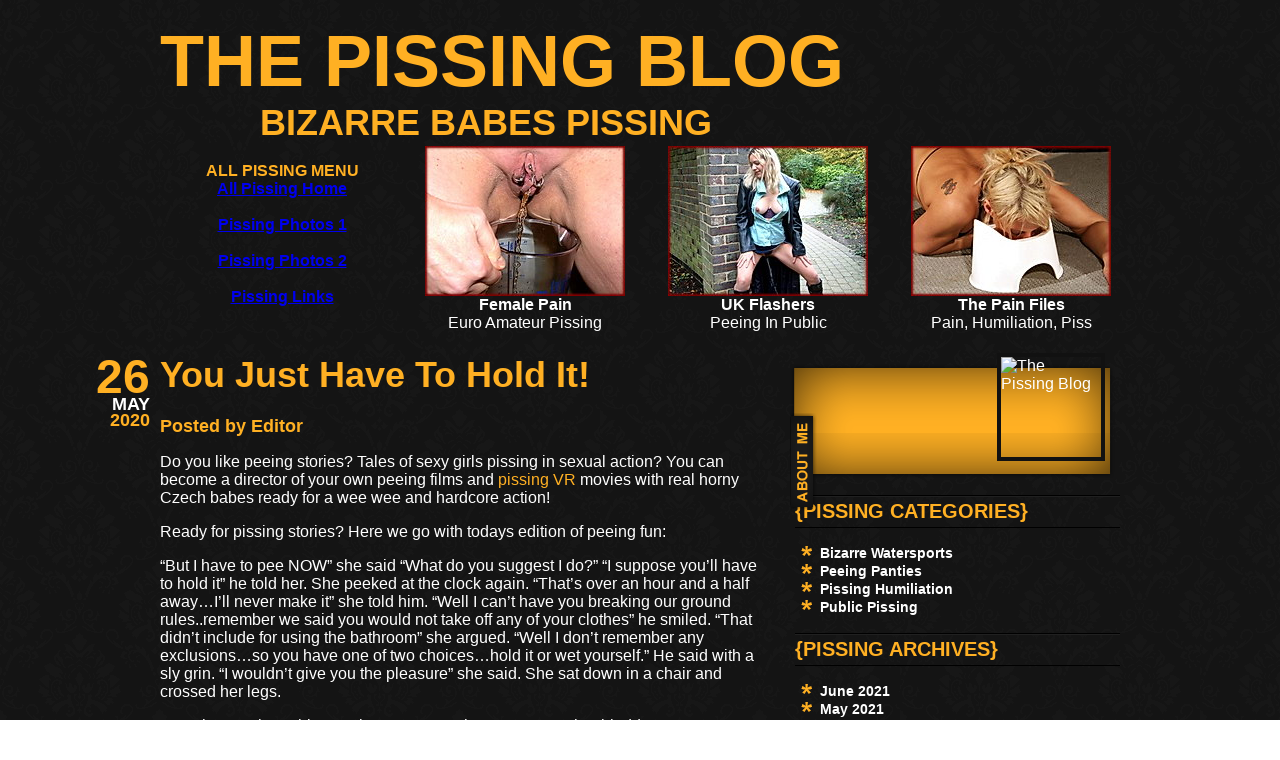

--- FILE ---
content_type: text/html; charset=UTF-8
request_url: https://allpissing.com/pissingblog/tag/peeing-fun/
body_size: 13142
content:
<!DOCTYPE html PUBLIC "-//W3C//DTD XHTML 1.0 Transitional//EN" "http://www.w3.org/TR/xhtml1/DTD/xhtml1-transitional.dtd">
<html xmlns="http://www.w3.org/1999/xhtml">
<head profile="http://gmpg.org/xfn/11">

	<title>The Pissing Blog &raquo; peeing fun</title>

	<meta http-equiv="Content-Type" content="text/html; charset=UTF-8" />	
	<meta name="generator" content="WordPress 6.9" /> <!-- leave this for stats please -->

	<link rel="stylesheet" href="https://allpissing.com/pissingblog/wp-content/themes/typografia/style.css" type="text/css" media="screen" />

	<link rel="pingback" href="https://allpissing.com/pissingblog/xmlrpc.php" />
	
                	    		<link rel='archives' title='June 2021' href='https://allpissing.com/pissingblog/2021/06/' />
	<link rel='archives' title='May 2021' href='https://allpissing.com/pissingblog/2021/05/' />
	<link rel='archives' title='March 2021' href='https://allpissing.com/pissingblog/2021/03/' />
	<link rel='archives' title='February 2021' href='https://allpissing.com/pissingblog/2021/02/' />
	<link rel='archives' title='January 2021' href='https://allpissing.com/pissingblog/2021/01/' />
	<link rel='archives' title='July 2020' href='https://allpissing.com/pissingblog/2020/07/' />
	<link rel='archives' title='June 2020' href='https://allpissing.com/pissingblog/2020/06/' />
	<link rel='archives' title='May 2020' href='https://allpissing.com/pissingblog/2020/05/' />
	<link rel='archives' title='April 2020' href='https://allpissing.com/pissingblog/2020/04/' />
	<link rel='archives' title='March 2020' href='https://allpissing.com/pissingblog/2020/03/' />
	<link rel='archives' title='February 2020' href='https://allpissing.com/pissingblog/2020/02/' />
	<link rel='archives' title='January 2020' href='https://allpissing.com/pissingblog/2020/01/' />
	<link rel='archives' title='February 2019' href='https://allpissing.com/pissingblog/2019/02/' />
	<link rel='archives' title='February 2016' href='https://allpissing.com/pissingblog/2016/02/' />
	<link rel='archives' title='January 2016' href='https://allpissing.com/pissingblog/2016/01/' />
	<link rel='archives' title='February 2014' href='https://allpissing.com/pissingblog/2014/02/' />
	<link rel='archives' title='November 2013' href='https://allpissing.com/pissingblog/2013/11/' />
	<link rel='archives' title='October 2013' href='https://allpissing.com/pissingblog/2013/10/' />
	<link rel='archives' title='September 2013' href='https://allpissing.com/pissingblog/2013/09/' />
	<link rel='archives' title='June 2013' href='https://allpissing.com/pissingblog/2013/06/' />
	<link rel='archives' title='May 2013' href='https://allpissing.com/pissingblog/2013/05/' />
	<link rel='archives' title='March 2012' href='https://allpissing.com/pissingblog/2012/03/' />
	<link rel='archives' title='February 2012' href='https://allpissing.com/pissingblog/2012/02/' />
	<link rel='archives' title='December 2011' href='https://allpissing.com/pissingblog/2011/12/' />
	<link rel='archives' title='October 2011' href='https://allpissing.com/pissingblog/2011/10/' />
	<link rel='archives' title='September 2011' href='https://allpissing.com/pissingblog/2011/09/' />
	<link rel='archives' title='August 2011' href='https://allpissing.com/pissingblog/2011/08/' />
	<link rel='archives' title='April 2011' href='https://allpissing.com/pissingblog/2011/04/' />
	<link rel='archives' title='March 2011' href='https://allpissing.com/pissingblog/2011/03/' />
	<link rel='archives' title='February 2011' href='https://allpissing.com/pissingblog/2011/02/' />
	<link rel='archives' title='November 2010' href='https://allpissing.com/pissingblog/2010/11/' />
	<link rel='archives' title='October 2010' href='https://allpissing.com/pissingblog/2010/10/' />
	<link rel='archives' title='September 2010' href='https://allpissing.com/pissingblog/2010/09/' />
	<link rel='archives' title='August 2010' href='https://allpissing.com/pissingblog/2010/08/' />
	<link rel='archives' title='May 2010' href='https://allpissing.com/pissingblog/2010/05/' />
	<link rel='archives' title='April 2010' href='https://allpissing.com/pissingblog/2010/04/' />
	<link rel='archives' title='March 2010' href='https://allpissing.com/pissingblog/2010/03/' />
	<link rel='archives' title='February 2010' href='https://allpissing.com/pissingblog/2010/02/' />
	    	<meta name='robots' content='max-image-preview:large' />
<link rel="alternate" type="application/rss+xml" title="The Pissing Blog &raquo; Feed" href="https://allpissing.com/pissingblog/feed/" />
<link rel="alternate" type="application/rss+xml" title="The Pissing Blog &raquo; peeing fun Tag Feed" href="https://allpissing.com/pissingblog/tag/peeing-fun/feed/" />
<style id='wp-img-auto-sizes-contain-inline-css' type='text/css'>
img:is([sizes=auto i],[sizes^="auto," i]){contain-intrinsic-size:3000px 1500px}
/*# sourceURL=wp-img-auto-sizes-contain-inline-css */
</style>

<style id='wp-emoji-styles-inline-css' type='text/css'>

	img.wp-smiley, img.emoji {
		display: inline !important;
		border: none !important;
		box-shadow: none !important;
		height: 1em !important;
		width: 1em !important;
		margin: 0 0.07em !important;
		vertical-align: -0.1em !important;
		background: none !important;
		padding: 0 !important;
	}
/*# sourceURL=wp-emoji-styles-inline-css */
</style>
<link rel='stylesheet' id='wp-block-library-css' href='https://allpissing.com/pissingblog/wp-includes/css/dist/block-library/style.min.css?ver=ecea2fcd00f14f442b3dd733350ea2fe' type='text/css' media='all' />
<style id='wp-block-gallery-inline-css' type='text/css'>
.blocks-gallery-grid:not(.has-nested-images),.wp-block-gallery:not(.has-nested-images){display:flex;flex-wrap:wrap;list-style-type:none;margin:0;padding:0}.blocks-gallery-grid:not(.has-nested-images) .blocks-gallery-image,.blocks-gallery-grid:not(.has-nested-images) .blocks-gallery-item,.wp-block-gallery:not(.has-nested-images) .blocks-gallery-image,.wp-block-gallery:not(.has-nested-images) .blocks-gallery-item{display:flex;flex-direction:column;flex-grow:1;justify-content:center;margin:0 1em 1em 0;position:relative;width:calc(50% - 1em)}.blocks-gallery-grid:not(.has-nested-images) .blocks-gallery-image:nth-of-type(2n),.blocks-gallery-grid:not(.has-nested-images) .blocks-gallery-item:nth-of-type(2n),.wp-block-gallery:not(.has-nested-images) .blocks-gallery-image:nth-of-type(2n),.wp-block-gallery:not(.has-nested-images) .blocks-gallery-item:nth-of-type(2n){margin-right:0}.blocks-gallery-grid:not(.has-nested-images) .blocks-gallery-image figure,.blocks-gallery-grid:not(.has-nested-images) .blocks-gallery-item figure,.wp-block-gallery:not(.has-nested-images) .blocks-gallery-image figure,.wp-block-gallery:not(.has-nested-images) .blocks-gallery-item figure{align-items:flex-end;display:flex;height:100%;justify-content:flex-start;margin:0}.blocks-gallery-grid:not(.has-nested-images) .blocks-gallery-image img,.blocks-gallery-grid:not(.has-nested-images) .blocks-gallery-item img,.wp-block-gallery:not(.has-nested-images) .blocks-gallery-image img,.wp-block-gallery:not(.has-nested-images) .blocks-gallery-item img{display:block;height:auto;max-width:100%;width:auto}.blocks-gallery-grid:not(.has-nested-images) .blocks-gallery-image figcaption,.blocks-gallery-grid:not(.has-nested-images) .blocks-gallery-item figcaption,.wp-block-gallery:not(.has-nested-images) .blocks-gallery-image figcaption,.wp-block-gallery:not(.has-nested-images) .blocks-gallery-item figcaption{background:linear-gradient(0deg,#000000b3,#0000004d 70%,#0000);bottom:0;box-sizing:border-box;color:#fff;font-size:.8em;margin:0;max-height:100%;overflow:auto;padding:3em .77em .7em;position:absolute;text-align:center;width:100%;z-index:2}.blocks-gallery-grid:not(.has-nested-images) .blocks-gallery-image figcaption img,.blocks-gallery-grid:not(.has-nested-images) .blocks-gallery-item figcaption img,.wp-block-gallery:not(.has-nested-images) .blocks-gallery-image figcaption img,.wp-block-gallery:not(.has-nested-images) .blocks-gallery-item figcaption img{display:inline}.blocks-gallery-grid:not(.has-nested-images) figcaption,.wp-block-gallery:not(.has-nested-images) figcaption{flex-grow:1}.blocks-gallery-grid:not(.has-nested-images).is-cropped .blocks-gallery-image a,.blocks-gallery-grid:not(.has-nested-images).is-cropped .blocks-gallery-image img,.blocks-gallery-grid:not(.has-nested-images).is-cropped .blocks-gallery-item a,.blocks-gallery-grid:not(.has-nested-images).is-cropped .blocks-gallery-item img,.wp-block-gallery:not(.has-nested-images).is-cropped .blocks-gallery-image a,.wp-block-gallery:not(.has-nested-images).is-cropped .blocks-gallery-image img,.wp-block-gallery:not(.has-nested-images).is-cropped .blocks-gallery-item a,.wp-block-gallery:not(.has-nested-images).is-cropped .blocks-gallery-item img{flex:1;height:100%;object-fit:cover;width:100%}.blocks-gallery-grid:not(.has-nested-images).columns-1 .blocks-gallery-image,.blocks-gallery-grid:not(.has-nested-images).columns-1 .blocks-gallery-item,.wp-block-gallery:not(.has-nested-images).columns-1 .blocks-gallery-image,.wp-block-gallery:not(.has-nested-images).columns-1 .blocks-gallery-item{margin-right:0;width:100%}@media (min-width:600px){.blocks-gallery-grid:not(.has-nested-images).columns-3 .blocks-gallery-image,.blocks-gallery-grid:not(.has-nested-images).columns-3 .blocks-gallery-item,.wp-block-gallery:not(.has-nested-images).columns-3 .blocks-gallery-image,.wp-block-gallery:not(.has-nested-images).columns-3 .blocks-gallery-item{margin-right:1em;width:calc(33.33333% - .66667em)}.blocks-gallery-grid:not(.has-nested-images).columns-4 .blocks-gallery-image,.blocks-gallery-grid:not(.has-nested-images).columns-4 .blocks-gallery-item,.wp-block-gallery:not(.has-nested-images).columns-4 .blocks-gallery-image,.wp-block-gallery:not(.has-nested-images).columns-4 .blocks-gallery-item{margin-right:1em;width:calc(25% - .75em)}.blocks-gallery-grid:not(.has-nested-images).columns-5 .blocks-gallery-image,.blocks-gallery-grid:not(.has-nested-images).columns-5 .blocks-gallery-item,.wp-block-gallery:not(.has-nested-images).columns-5 .blocks-gallery-image,.wp-block-gallery:not(.has-nested-images).columns-5 .blocks-gallery-item{margin-right:1em;width:calc(20% - .8em)}.blocks-gallery-grid:not(.has-nested-images).columns-6 .blocks-gallery-image,.blocks-gallery-grid:not(.has-nested-images).columns-6 .blocks-gallery-item,.wp-block-gallery:not(.has-nested-images).columns-6 .blocks-gallery-image,.wp-block-gallery:not(.has-nested-images).columns-6 .blocks-gallery-item{margin-right:1em;width:calc(16.66667% - .83333em)}.blocks-gallery-grid:not(.has-nested-images).columns-7 .blocks-gallery-image,.blocks-gallery-grid:not(.has-nested-images).columns-7 .blocks-gallery-item,.wp-block-gallery:not(.has-nested-images).columns-7 .blocks-gallery-image,.wp-block-gallery:not(.has-nested-images).columns-7 .blocks-gallery-item{margin-right:1em;width:calc(14.28571% - .85714em)}.blocks-gallery-grid:not(.has-nested-images).columns-8 .blocks-gallery-image,.blocks-gallery-grid:not(.has-nested-images).columns-8 .blocks-gallery-item,.wp-block-gallery:not(.has-nested-images).columns-8 .blocks-gallery-image,.wp-block-gallery:not(.has-nested-images).columns-8 .blocks-gallery-item{margin-right:1em;width:calc(12.5% - .875em)}.blocks-gallery-grid:not(.has-nested-images).columns-1 .blocks-gallery-image:nth-of-type(1n),.blocks-gallery-grid:not(.has-nested-images).columns-1 .blocks-gallery-item:nth-of-type(1n),.blocks-gallery-grid:not(.has-nested-images).columns-2 .blocks-gallery-image:nth-of-type(2n),.blocks-gallery-grid:not(.has-nested-images).columns-2 .blocks-gallery-item:nth-of-type(2n),.blocks-gallery-grid:not(.has-nested-images).columns-3 .blocks-gallery-image:nth-of-type(3n),.blocks-gallery-grid:not(.has-nested-images).columns-3 .blocks-gallery-item:nth-of-type(3n),.blocks-gallery-grid:not(.has-nested-images).columns-4 .blocks-gallery-image:nth-of-type(4n),.blocks-gallery-grid:not(.has-nested-images).columns-4 .blocks-gallery-item:nth-of-type(4n),.blocks-gallery-grid:not(.has-nested-images).columns-5 .blocks-gallery-image:nth-of-type(5n),.blocks-gallery-grid:not(.has-nested-images).columns-5 .blocks-gallery-item:nth-of-type(5n),.blocks-gallery-grid:not(.has-nested-images).columns-6 .blocks-gallery-image:nth-of-type(6n),.blocks-gallery-grid:not(.has-nested-images).columns-6 .blocks-gallery-item:nth-of-type(6n),.blocks-gallery-grid:not(.has-nested-images).columns-7 .blocks-gallery-image:nth-of-type(7n),.blocks-gallery-grid:not(.has-nested-images).columns-7 .blocks-gallery-item:nth-of-type(7n),.blocks-gallery-grid:not(.has-nested-images).columns-8 .blocks-gallery-image:nth-of-type(8n),.blocks-gallery-grid:not(.has-nested-images).columns-8 .blocks-gallery-item:nth-of-type(8n),.wp-block-gallery:not(.has-nested-images).columns-1 .blocks-gallery-image:nth-of-type(1n),.wp-block-gallery:not(.has-nested-images).columns-1 .blocks-gallery-item:nth-of-type(1n),.wp-block-gallery:not(.has-nested-images).columns-2 .blocks-gallery-image:nth-of-type(2n),.wp-block-gallery:not(.has-nested-images).columns-2 .blocks-gallery-item:nth-of-type(2n),.wp-block-gallery:not(.has-nested-images).columns-3 .blocks-gallery-image:nth-of-type(3n),.wp-block-gallery:not(.has-nested-images).columns-3 .blocks-gallery-item:nth-of-type(3n),.wp-block-gallery:not(.has-nested-images).columns-4 .blocks-gallery-image:nth-of-type(4n),.wp-block-gallery:not(.has-nested-images).columns-4 .blocks-gallery-item:nth-of-type(4n),.wp-block-gallery:not(.has-nested-images).columns-5 .blocks-gallery-image:nth-of-type(5n),.wp-block-gallery:not(.has-nested-images).columns-5 .blocks-gallery-item:nth-of-type(5n),.wp-block-gallery:not(.has-nested-images).columns-6 .blocks-gallery-image:nth-of-type(6n),.wp-block-gallery:not(.has-nested-images).columns-6 .blocks-gallery-item:nth-of-type(6n),.wp-block-gallery:not(.has-nested-images).columns-7 .blocks-gallery-image:nth-of-type(7n),.wp-block-gallery:not(.has-nested-images).columns-7 .blocks-gallery-item:nth-of-type(7n),.wp-block-gallery:not(.has-nested-images).columns-8 .blocks-gallery-image:nth-of-type(8n),.wp-block-gallery:not(.has-nested-images).columns-8 .blocks-gallery-item:nth-of-type(8n){margin-right:0}}.blocks-gallery-grid:not(.has-nested-images) .blocks-gallery-image:last-child,.blocks-gallery-grid:not(.has-nested-images) .blocks-gallery-item:last-child,.wp-block-gallery:not(.has-nested-images) .blocks-gallery-image:last-child,.wp-block-gallery:not(.has-nested-images) .blocks-gallery-item:last-child{margin-right:0}.blocks-gallery-grid:not(.has-nested-images).alignleft,.blocks-gallery-grid:not(.has-nested-images).alignright,.wp-block-gallery:not(.has-nested-images).alignleft,.wp-block-gallery:not(.has-nested-images).alignright{max-width:420px;width:100%}.blocks-gallery-grid:not(.has-nested-images).aligncenter .blocks-gallery-item figure,.wp-block-gallery:not(.has-nested-images).aligncenter .blocks-gallery-item figure{justify-content:center}.wp-block-gallery:not(.is-cropped) .blocks-gallery-item{align-self:flex-start}figure.wp-block-gallery.has-nested-images{align-items:normal}.wp-block-gallery.has-nested-images figure.wp-block-image:not(#individual-image){margin:0;width:calc(50% - var(--wp--style--unstable-gallery-gap, 16px)/2)}.wp-block-gallery.has-nested-images figure.wp-block-image{box-sizing:border-box;display:flex;flex-direction:column;flex-grow:1;justify-content:center;max-width:100%;position:relative}.wp-block-gallery.has-nested-images figure.wp-block-image>a,.wp-block-gallery.has-nested-images figure.wp-block-image>div{flex-direction:column;flex-grow:1;margin:0}.wp-block-gallery.has-nested-images figure.wp-block-image img{display:block;height:auto;max-width:100%!important;width:auto}.wp-block-gallery.has-nested-images figure.wp-block-image figcaption,.wp-block-gallery.has-nested-images figure.wp-block-image:has(figcaption):before{bottom:0;left:0;max-height:100%;position:absolute;right:0}.wp-block-gallery.has-nested-images figure.wp-block-image:has(figcaption):before{backdrop-filter:blur(3px);content:"";height:100%;-webkit-mask-image:linear-gradient(0deg,#000 20%,#0000);mask-image:linear-gradient(0deg,#000 20%,#0000);max-height:40%;pointer-events:none}.wp-block-gallery.has-nested-images figure.wp-block-image figcaption{box-sizing:border-box;color:#fff;font-size:13px;margin:0;overflow:auto;padding:1em;text-align:center;text-shadow:0 0 1.5px #000}.wp-block-gallery.has-nested-images figure.wp-block-image figcaption::-webkit-scrollbar{height:12px;width:12px}.wp-block-gallery.has-nested-images figure.wp-block-image figcaption::-webkit-scrollbar-track{background-color:initial}.wp-block-gallery.has-nested-images figure.wp-block-image figcaption::-webkit-scrollbar-thumb{background-clip:padding-box;background-color:initial;border:3px solid #0000;border-radius:8px}.wp-block-gallery.has-nested-images figure.wp-block-image figcaption:focus-within::-webkit-scrollbar-thumb,.wp-block-gallery.has-nested-images figure.wp-block-image figcaption:focus::-webkit-scrollbar-thumb,.wp-block-gallery.has-nested-images figure.wp-block-image figcaption:hover::-webkit-scrollbar-thumb{background-color:#fffc}.wp-block-gallery.has-nested-images figure.wp-block-image figcaption{scrollbar-color:#0000 #0000;scrollbar-gutter:stable both-edges;scrollbar-width:thin}.wp-block-gallery.has-nested-images figure.wp-block-image figcaption:focus,.wp-block-gallery.has-nested-images figure.wp-block-image figcaption:focus-within,.wp-block-gallery.has-nested-images figure.wp-block-image figcaption:hover{scrollbar-color:#fffc #0000}.wp-block-gallery.has-nested-images figure.wp-block-image figcaption{will-change:transform}@media (hover:none){.wp-block-gallery.has-nested-images figure.wp-block-image figcaption{scrollbar-color:#fffc #0000}}.wp-block-gallery.has-nested-images figure.wp-block-image figcaption{background:linear-gradient(0deg,#0006,#0000)}.wp-block-gallery.has-nested-images figure.wp-block-image figcaption img{display:inline}.wp-block-gallery.has-nested-images figure.wp-block-image figcaption a{color:inherit}.wp-block-gallery.has-nested-images figure.wp-block-image.has-custom-border img{box-sizing:border-box}.wp-block-gallery.has-nested-images figure.wp-block-image.has-custom-border>a,.wp-block-gallery.has-nested-images figure.wp-block-image.has-custom-border>div,.wp-block-gallery.has-nested-images figure.wp-block-image.is-style-rounded>a,.wp-block-gallery.has-nested-images figure.wp-block-image.is-style-rounded>div{flex:1 1 auto}.wp-block-gallery.has-nested-images figure.wp-block-image.has-custom-border figcaption,.wp-block-gallery.has-nested-images figure.wp-block-image.is-style-rounded figcaption{background:none;color:inherit;flex:initial;margin:0;padding:10px 10px 9px;position:relative;text-shadow:none}.wp-block-gallery.has-nested-images figure.wp-block-image.has-custom-border:before,.wp-block-gallery.has-nested-images figure.wp-block-image.is-style-rounded:before{content:none}.wp-block-gallery.has-nested-images figcaption{flex-basis:100%;flex-grow:1;text-align:center}.wp-block-gallery.has-nested-images:not(.is-cropped) figure.wp-block-image:not(#individual-image){margin-bottom:auto;margin-top:0}.wp-block-gallery.has-nested-images.is-cropped figure.wp-block-image:not(#individual-image){align-self:inherit}.wp-block-gallery.has-nested-images.is-cropped figure.wp-block-image:not(#individual-image)>a,.wp-block-gallery.has-nested-images.is-cropped figure.wp-block-image:not(#individual-image)>div:not(.components-drop-zone){display:flex}.wp-block-gallery.has-nested-images.is-cropped figure.wp-block-image:not(#individual-image) a,.wp-block-gallery.has-nested-images.is-cropped figure.wp-block-image:not(#individual-image) img{flex:1 0 0%;height:100%;object-fit:cover;width:100%}.wp-block-gallery.has-nested-images.columns-1 figure.wp-block-image:not(#individual-image){width:100%}@media (min-width:600px){.wp-block-gallery.has-nested-images.columns-3 figure.wp-block-image:not(#individual-image){width:calc(33.33333% - var(--wp--style--unstable-gallery-gap, 16px)*.66667)}.wp-block-gallery.has-nested-images.columns-4 figure.wp-block-image:not(#individual-image){width:calc(25% - var(--wp--style--unstable-gallery-gap, 16px)*.75)}.wp-block-gallery.has-nested-images.columns-5 figure.wp-block-image:not(#individual-image){width:calc(20% - var(--wp--style--unstable-gallery-gap, 16px)*.8)}.wp-block-gallery.has-nested-images.columns-6 figure.wp-block-image:not(#individual-image){width:calc(16.66667% - var(--wp--style--unstable-gallery-gap, 16px)*.83333)}.wp-block-gallery.has-nested-images.columns-7 figure.wp-block-image:not(#individual-image){width:calc(14.28571% - var(--wp--style--unstable-gallery-gap, 16px)*.85714)}.wp-block-gallery.has-nested-images.columns-8 figure.wp-block-image:not(#individual-image){width:calc(12.5% - var(--wp--style--unstable-gallery-gap, 16px)*.875)}.wp-block-gallery.has-nested-images.columns-default figure.wp-block-image:not(#individual-image){width:calc(33.33% - var(--wp--style--unstable-gallery-gap, 16px)*.66667)}.wp-block-gallery.has-nested-images.columns-default figure.wp-block-image:not(#individual-image):first-child:nth-last-child(2),.wp-block-gallery.has-nested-images.columns-default figure.wp-block-image:not(#individual-image):first-child:nth-last-child(2)~figure.wp-block-image:not(#individual-image){width:calc(50% - var(--wp--style--unstable-gallery-gap, 16px)*.5)}.wp-block-gallery.has-nested-images.columns-default figure.wp-block-image:not(#individual-image):first-child:last-child{width:100%}}.wp-block-gallery.has-nested-images.alignleft,.wp-block-gallery.has-nested-images.alignright{max-width:420px;width:100%}.wp-block-gallery.has-nested-images.aligncenter{justify-content:center}
/*# sourceURL=https://allpissing.com/pissingblog/wp-includes/blocks/gallery/style.min.css */
</style>
<style id='wp-block-image-inline-css' type='text/css'>
.wp-block-image>a,.wp-block-image>figure>a{display:inline-block}.wp-block-image img{box-sizing:border-box;height:auto;max-width:100%;vertical-align:bottom}@media not (prefers-reduced-motion){.wp-block-image img.hide{visibility:hidden}.wp-block-image img.show{animation:show-content-image .4s}}.wp-block-image[style*=border-radius] img,.wp-block-image[style*=border-radius]>a{border-radius:inherit}.wp-block-image.has-custom-border img{box-sizing:border-box}.wp-block-image.aligncenter{text-align:center}.wp-block-image.alignfull>a,.wp-block-image.alignwide>a{width:100%}.wp-block-image.alignfull img,.wp-block-image.alignwide img{height:auto;width:100%}.wp-block-image .aligncenter,.wp-block-image .alignleft,.wp-block-image .alignright,.wp-block-image.aligncenter,.wp-block-image.alignleft,.wp-block-image.alignright{display:table}.wp-block-image .aligncenter>figcaption,.wp-block-image .alignleft>figcaption,.wp-block-image .alignright>figcaption,.wp-block-image.aligncenter>figcaption,.wp-block-image.alignleft>figcaption,.wp-block-image.alignright>figcaption{caption-side:bottom;display:table-caption}.wp-block-image .alignleft{float:left;margin:.5em 1em .5em 0}.wp-block-image .alignright{float:right;margin:.5em 0 .5em 1em}.wp-block-image .aligncenter{margin-left:auto;margin-right:auto}.wp-block-image :where(figcaption){margin-bottom:1em;margin-top:.5em}.wp-block-image.is-style-circle-mask img{border-radius:9999px}@supports ((-webkit-mask-image:none) or (mask-image:none)) or (-webkit-mask-image:none){.wp-block-image.is-style-circle-mask img{border-radius:0;-webkit-mask-image:url('data:image/svg+xml;utf8,<svg viewBox="0 0 100 100" xmlns="http://www.w3.org/2000/svg"><circle cx="50" cy="50" r="50"/></svg>');mask-image:url('data:image/svg+xml;utf8,<svg viewBox="0 0 100 100" xmlns="http://www.w3.org/2000/svg"><circle cx="50" cy="50" r="50"/></svg>');mask-mode:alpha;-webkit-mask-position:center;mask-position:center;-webkit-mask-repeat:no-repeat;mask-repeat:no-repeat;-webkit-mask-size:contain;mask-size:contain}}:root :where(.wp-block-image.is-style-rounded img,.wp-block-image .is-style-rounded img){border-radius:9999px}.wp-block-image figure{margin:0}.wp-lightbox-container{display:flex;flex-direction:column;position:relative}.wp-lightbox-container img{cursor:zoom-in}.wp-lightbox-container img:hover+button{opacity:1}.wp-lightbox-container button{align-items:center;backdrop-filter:blur(16px) saturate(180%);background-color:#5a5a5a40;border:none;border-radius:4px;cursor:zoom-in;display:flex;height:20px;justify-content:center;opacity:0;padding:0;position:absolute;right:16px;text-align:center;top:16px;width:20px;z-index:100}@media not (prefers-reduced-motion){.wp-lightbox-container button{transition:opacity .2s ease}}.wp-lightbox-container button:focus-visible{outline:3px auto #5a5a5a40;outline:3px auto -webkit-focus-ring-color;outline-offset:3px}.wp-lightbox-container button:hover{cursor:pointer;opacity:1}.wp-lightbox-container button:focus{opacity:1}.wp-lightbox-container button:focus,.wp-lightbox-container button:hover,.wp-lightbox-container button:not(:hover):not(:active):not(.has-background){background-color:#5a5a5a40;border:none}.wp-lightbox-overlay{box-sizing:border-box;cursor:zoom-out;height:100vh;left:0;overflow:hidden;position:fixed;top:0;visibility:hidden;width:100%;z-index:100000}.wp-lightbox-overlay .close-button{align-items:center;cursor:pointer;display:flex;justify-content:center;min-height:40px;min-width:40px;padding:0;position:absolute;right:calc(env(safe-area-inset-right) + 16px);top:calc(env(safe-area-inset-top) + 16px);z-index:5000000}.wp-lightbox-overlay .close-button:focus,.wp-lightbox-overlay .close-button:hover,.wp-lightbox-overlay .close-button:not(:hover):not(:active):not(.has-background){background:none;border:none}.wp-lightbox-overlay .lightbox-image-container{height:var(--wp--lightbox-container-height);left:50%;overflow:hidden;position:absolute;top:50%;transform:translate(-50%,-50%);transform-origin:top left;width:var(--wp--lightbox-container-width);z-index:9999999999}.wp-lightbox-overlay .wp-block-image{align-items:center;box-sizing:border-box;display:flex;height:100%;justify-content:center;margin:0;position:relative;transform-origin:0 0;width:100%;z-index:3000000}.wp-lightbox-overlay .wp-block-image img{height:var(--wp--lightbox-image-height);min-height:var(--wp--lightbox-image-height);min-width:var(--wp--lightbox-image-width);width:var(--wp--lightbox-image-width)}.wp-lightbox-overlay .wp-block-image figcaption{display:none}.wp-lightbox-overlay button{background:none;border:none}.wp-lightbox-overlay .scrim{background-color:#fff;height:100%;opacity:.9;position:absolute;width:100%;z-index:2000000}.wp-lightbox-overlay.active{visibility:visible}@media not (prefers-reduced-motion){.wp-lightbox-overlay.active{animation:turn-on-visibility .25s both}.wp-lightbox-overlay.active img{animation:turn-on-visibility .35s both}.wp-lightbox-overlay.show-closing-animation:not(.active){animation:turn-off-visibility .35s both}.wp-lightbox-overlay.show-closing-animation:not(.active) img{animation:turn-off-visibility .25s both}.wp-lightbox-overlay.zoom.active{animation:none;opacity:1;visibility:visible}.wp-lightbox-overlay.zoom.active .lightbox-image-container{animation:lightbox-zoom-in .4s}.wp-lightbox-overlay.zoom.active .lightbox-image-container img{animation:none}.wp-lightbox-overlay.zoom.active .scrim{animation:turn-on-visibility .4s forwards}.wp-lightbox-overlay.zoom.show-closing-animation:not(.active){animation:none}.wp-lightbox-overlay.zoom.show-closing-animation:not(.active) .lightbox-image-container{animation:lightbox-zoom-out .4s}.wp-lightbox-overlay.zoom.show-closing-animation:not(.active) .lightbox-image-container img{animation:none}.wp-lightbox-overlay.zoom.show-closing-animation:not(.active) .scrim{animation:turn-off-visibility .4s forwards}}@keyframes show-content-image{0%{visibility:hidden}99%{visibility:hidden}to{visibility:visible}}@keyframes turn-on-visibility{0%{opacity:0}to{opacity:1}}@keyframes turn-off-visibility{0%{opacity:1;visibility:visible}99%{opacity:0;visibility:visible}to{opacity:0;visibility:hidden}}@keyframes lightbox-zoom-in{0%{transform:translate(calc((-100vw + var(--wp--lightbox-scrollbar-width))/2 + var(--wp--lightbox-initial-left-position)),calc(-50vh + var(--wp--lightbox-initial-top-position))) scale(var(--wp--lightbox-scale))}to{transform:translate(-50%,-50%) scale(1)}}@keyframes lightbox-zoom-out{0%{transform:translate(-50%,-50%) scale(1);visibility:visible}99%{visibility:visible}to{transform:translate(calc((-100vw + var(--wp--lightbox-scrollbar-width))/2 + var(--wp--lightbox-initial-left-position)),calc(-50vh + var(--wp--lightbox-initial-top-position))) scale(var(--wp--lightbox-scale));visibility:hidden}}
/*# sourceURL=https://allpissing.com/pissingblog/wp-includes/blocks/image/style.min.css */
</style>
<style id='wp-block-paragraph-inline-css' type='text/css'>
.is-small-text{font-size:.875em}.is-regular-text{font-size:1em}.is-large-text{font-size:2.25em}.is-larger-text{font-size:3em}.has-drop-cap:not(:focus):first-letter{float:left;font-size:8.4em;font-style:normal;font-weight:100;line-height:.68;margin:.05em .1em 0 0;text-transform:uppercase}body.rtl .has-drop-cap:not(:focus):first-letter{float:none;margin-left:.1em}p.has-drop-cap.has-background{overflow:hidden}:root :where(p.has-background){padding:1.25em 2.375em}:where(p.has-text-color:not(.has-link-color)) a{color:inherit}p.has-text-align-left[style*="writing-mode:vertical-lr"],p.has-text-align-right[style*="writing-mode:vertical-rl"]{rotate:180deg}
/*# sourceURL=https://allpissing.com/pissingblog/wp-includes/blocks/paragraph/style.min.css */
</style>
<style id='global-styles-inline-css' type='text/css'>
:root{--wp--preset--aspect-ratio--square: 1;--wp--preset--aspect-ratio--4-3: 4/3;--wp--preset--aspect-ratio--3-4: 3/4;--wp--preset--aspect-ratio--3-2: 3/2;--wp--preset--aspect-ratio--2-3: 2/3;--wp--preset--aspect-ratio--16-9: 16/9;--wp--preset--aspect-ratio--9-16: 9/16;--wp--preset--color--black: #000000;--wp--preset--color--cyan-bluish-gray: #abb8c3;--wp--preset--color--white: #ffffff;--wp--preset--color--pale-pink: #f78da7;--wp--preset--color--vivid-red: #cf2e2e;--wp--preset--color--luminous-vivid-orange: #ff6900;--wp--preset--color--luminous-vivid-amber: #fcb900;--wp--preset--color--light-green-cyan: #7bdcb5;--wp--preset--color--vivid-green-cyan: #00d084;--wp--preset--color--pale-cyan-blue: #8ed1fc;--wp--preset--color--vivid-cyan-blue: #0693e3;--wp--preset--color--vivid-purple: #9b51e0;--wp--preset--gradient--vivid-cyan-blue-to-vivid-purple: linear-gradient(135deg,rgb(6,147,227) 0%,rgb(155,81,224) 100%);--wp--preset--gradient--light-green-cyan-to-vivid-green-cyan: linear-gradient(135deg,rgb(122,220,180) 0%,rgb(0,208,130) 100%);--wp--preset--gradient--luminous-vivid-amber-to-luminous-vivid-orange: linear-gradient(135deg,rgb(252,185,0) 0%,rgb(255,105,0) 100%);--wp--preset--gradient--luminous-vivid-orange-to-vivid-red: linear-gradient(135deg,rgb(255,105,0) 0%,rgb(207,46,46) 100%);--wp--preset--gradient--very-light-gray-to-cyan-bluish-gray: linear-gradient(135deg,rgb(238,238,238) 0%,rgb(169,184,195) 100%);--wp--preset--gradient--cool-to-warm-spectrum: linear-gradient(135deg,rgb(74,234,220) 0%,rgb(151,120,209) 20%,rgb(207,42,186) 40%,rgb(238,44,130) 60%,rgb(251,105,98) 80%,rgb(254,248,76) 100%);--wp--preset--gradient--blush-light-purple: linear-gradient(135deg,rgb(255,206,236) 0%,rgb(152,150,240) 100%);--wp--preset--gradient--blush-bordeaux: linear-gradient(135deg,rgb(254,205,165) 0%,rgb(254,45,45) 50%,rgb(107,0,62) 100%);--wp--preset--gradient--luminous-dusk: linear-gradient(135deg,rgb(255,203,112) 0%,rgb(199,81,192) 50%,rgb(65,88,208) 100%);--wp--preset--gradient--pale-ocean: linear-gradient(135deg,rgb(255,245,203) 0%,rgb(182,227,212) 50%,rgb(51,167,181) 100%);--wp--preset--gradient--electric-grass: linear-gradient(135deg,rgb(202,248,128) 0%,rgb(113,206,126) 100%);--wp--preset--gradient--midnight: linear-gradient(135deg,rgb(2,3,129) 0%,rgb(40,116,252) 100%);--wp--preset--font-size--small: 13px;--wp--preset--font-size--medium: 20px;--wp--preset--font-size--large: 36px;--wp--preset--font-size--x-large: 42px;--wp--preset--spacing--20: 0.44rem;--wp--preset--spacing--30: 0.67rem;--wp--preset--spacing--40: 1rem;--wp--preset--spacing--50: 1.5rem;--wp--preset--spacing--60: 2.25rem;--wp--preset--spacing--70: 3.38rem;--wp--preset--spacing--80: 5.06rem;--wp--preset--shadow--natural: 6px 6px 9px rgba(0, 0, 0, 0.2);--wp--preset--shadow--deep: 12px 12px 50px rgba(0, 0, 0, 0.4);--wp--preset--shadow--sharp: 6px 6px 0px rgba(0, 0, 0, 0.2);--wp--preset--shadow--outlined: 6px 6px 0px -3px rgb(255, 255, 255), 6px 6px rgb(0, 0, 0);--wp--preset--shadow--crisp: 6px 6px 0px rgb(0, 0, 0);}:where(.is-layout-flex){gap: 0.5em;}:where(.is-layout-grid){gap: 0.5em;}body .is-layout-flex{display: flex;}.is-layout-flex{flex-wrap: wrap;align-items: center;}.is-layout-flex > :is(*, div){margin: 0;}body .is-layout-grid{display: grid;}.is-layout-grid > :is(*, div){margin: 0;}:where(.wp-block-columns.is-layout-flex){gap: 2em;}:where(.wp-block-columns.is-layout-grid){gap: 2em;}:where(.wp-block-post-template.is-layout-flex){gap: 1.25em;}:where(.wp-block-post-template.is-layout-grid){gap: 1.25em;}.has-black-color{color: var(--wp--preset--color--black) !important;}.has-cyan-bluish-gray-color{color: var(--wp--preset--color--cyan-bluish-gray) !important;}.has-white-color{color: var(--wp--preset--color--white) !important;}.has-pale-pink-color{color: var(--wp--preset--color--pale-pink) !important;}.has-vivid-red-color{color: var(--wp--preset--color--vivid-red) !important;}.has-luminous-vivid-orange-color{color: var(--wp--preset--color--luminous-vivid-orange) !important;}.has-luminous-vivid-amber-color{color: var(--wp--preset--color--luminous-vivid-amber) !important;}.has-light-green-cyan-color{color: var(--wp--preset--color--light-green-cyan) !important;}.has-vivid-green-cyan-color{color: var(--wp--preset--color--vivid-green-cyan) !important;}.has-pale-cyan-blue-color{color: var(--wp--preset--color--pale-cyan-blue) !important;}.has-vivid-cyan-blue-color{color: var(--wp--preset--color--vivid-cyan-blue) !important;}.has-vivid-purple-color{color: var(--wp--preset--color--vivid-purple) !important;}.has-black-background-color{background-color: var(--wp--preset--color--black) !important;}.has-cyan-bluish-gray-background-color{background-color: var(--wp--preset--color--cyan-bluish-gray) !important;}.has-white-background-color{background-color: var(--wp--preset--color--white) !important;}.has-pale-pink-background-color{background-color: var(--wp--preset--color--pale-pink) !important;}.has-vivid-red-background-color{background-color: var(--wp--preset--color--vivid-red) !important;}.has-luminous-vivid-orange-background-color{background-color: var(--wp--preset--color--luminous-vivid-orange) !important;}.has-luminous-vivid-amber-background-color{background-color: var(--wp--preset--color--luminous-vivid-amber) !important;}.has-light-green-cyan-background-color{background-color: var(--wp--preset--color--light-green-cyan) !important;}.has-vivid-green-cyan-background-color{background-color: var(--wp--preset--color--vivid-green-cyan) !important;}.has-pale-cyan-blue-background-color{background-color: var(--wp--preset--color--pale-cyan-blue) !important;}.has-vivid-cyan-blue-background-color{background-color: var(--wp--preset--color--vivid-cyan-blue) !important;}.has-vivid-purple-background-color{background-color: var(--wp--preset--color--vivid-purple) !important;}.has-black-border-color{border-color: var(--wp--preset--color--black) !important;}.has-cyan-bluish-gray-border-color{border-color: var(--wp--preset--color--cyan-bluish-gray) !important;}.has-white-border-color{border-color: var(--wp--preset--color--white) !important;}.has-pale-pink-border-color{border-color: var(--wp--preset--color--pale-pink) !important;}.has-vivid-red-border-color{border-color: var(--wp--preset--color--vivid-red) !important;}.has-luminous-vivid-orange-border-color{border-color: var(--wp--preset--color--luminous-vivid-orange) !important;}.has-luminous-vivid-amber-border-color{border-color: var(--wp--preset--color--luminous-vivid-amber) !important;}.has-light-green-cyan-border-color{border-color: var(--wp--preset--color--light-green-cyan) !important;}.has-vivid-green-cyan-border-color{border-color: var(--wp--preset--color--vivid-green-cyan) !important;}.has-pale-cyan-blue-border-color{border-color: var(--wp--preset--color--pale-cyan-blue) !important;}.has-vivid-cyan-blue-border-color{border-color: var(--wp--preset--color--vivid-cyan-blue) !important;}.has-vivid-purple-border-color{border-color: var(--wp--preset--color--vivid-purple) !important;}.has-vivid-cyan-blue-to-vivid-purple-gradient-background{background: var(--wp--preset--gradient--vivid-cyan-blue-to-vivid-purple) !important;}.has-light-green-cyan-to-vivid-green-cyan-gradient-background{background: var(--wp--preset--gradient--light-green-cyan-to-vivid-green-cyan) !important;}.has-luminous-vivid-amber-to-luminous-vivid-orange-gradient-background{background: var(--wp--preset--gradient--luminous-vivid-amber-to-luminous-vivid-orange) !important;}.has-luminous-vivid-orange-to-vivid-red-gradient-background{background: var(--wp--preset--gradient--luminous-vivid-orange-to-vivid-red) !important;}.has-very-light-gray-to-cyan-bluish-gray-gradient-background{background: var(--wp--preset--gradient--very-light-gray-to-cyan-bluish-gray) !important;}.has-cool-to-warm-spectrum-gradient-background{background: var(--wp--preset--gradient--cool-to-warm-spectrum) !important;}.has-blush-light-purple-gradient-background{background: var(--wp--preset--gradient--blush-light-purple) !important;}.has-blush-bordeaux-gradient-background{background: var(--wp--preset--gradient--blush-bordeaux) !important;}.has-luminous-dusk-gradient-background{background: var(--wp--preset--gradient--luminous-dusk) !important;}.has-pale-ocean-gradient-background{background: var(--wp--preset--gradient--pale-ocean) !important;}.has-electric-grass-gradient-background{background: var(--wp--preset--gradient--electric-grass) !important;}.has-midnight-gradient-background{background: var(--wp--preset--gradient--midnight) !important;}.has-small-font-size{font-size: var(--wp--preset--font-size--small) !important;}.has-medium-font-size{font-size: var(--wp--preset--font-size--medium) !important;}.has-large-font-size{font-size: var(--wp--preset--font-size--large) !important;}.has-x-large-font-size{font-size: var(--wp--preset--font-size--x-large) !important;}
/*# sourceURL=global-styles-inline-css */
</style>
<style id='core-block-supports-inline-css' type='text/css'>
.wp-block-gallery.wp-block-gallery-1{--wp--style--unstable-gallery-gap:var( --wp--style--gallery-gap-default, var( --gallery-block--gutter-size, var( --wp--style--block-gap, 0.5em ) ) );gap:var( --wp--style--gallery-gap-default, var( --gallery-block--gutter-size, var( --wp--style--block-gap, 0.5em ) ) );}
/*# sourceURL=core-block-supports-inline-css */
</style>

<style id='classic-theme-styles-inline-css' type='text/css'>
/*! This file is auto-generated */
.wp-block-button__link{color:#fff;background-color:#32373c;border-radius:9999px;box-shadow:none;text-decoration:none;padding:calc(.667em + 2px) calc(1.333em + 2px);font-size:1.125em}.wp-block-file__button{background:#32373c;color:#fff;text-decoration:none}
/*# sourceURL=/wp-includes/css/classic-themes.min.css */
</style>
<script type="text/javascript" src="https://allpissing.com/pissingblog/wp-includes/js/jquery/jquery.min.js?ver=3.7.1" id="jquery-core-js"></script>
<script type="text/javascript" src="https://allpissing.com/pissingblog/wp-includes/js/jquery/jquery-migrate.min.js?ver=3.4.1" id="jquery-migrate-js"></script>
<script type="text/javascript" src="https://allpissing.com/pissingblog/wp-content/themes/typografia/js/typografia.js?ver=ecea2fcd00f14f442b3dd733350ea2fe" id="typografia-js"></script>
<script type="text/javascript" src="https://allpissing.com/pissingblog/wp-content/themes/typografia/js/other.js?ver=ecea2fcd00f14f442b3dd733350ea2fe" id="other-js"></script>
<link rel="https://api.w.org/" href="https://allpissing.com/pissingblog/wp-json/" /><link rel="alternate" title="JSON" type="application/json" href="https://allpissing.com/pissingblog/wp-json/wp/v2/tags/190" /><link rel="icon" href="https://allpissing.com/pissingblog/wp-content/uploads/2013/05/cropped-isabel-pissing-outdoors-04-32x32.jpg" sizes="32x32" />
<link rel="icon" href="https://allpissing.com/pissingblog/wp-content/uploads/2013/05/cropped-isabel-pissing-outdoors-04-192x192.jpg" sizes="192x192" />
<link rel="apple-touch-icon" href="https://allpissing.com/pissingblog/wp-content/uploads/2013/05/cropped-isabel-pissing-outdoors-04-180x180.jpg" />
<meta name="msapplication-TileImage" content="https://allpissing.com/pissingblog/wp-content/uploads/2013/05/cropped-isabel-pissing-outdoors-04-270x270.jpg" />
</head>
<body data-rsssl=1 class="archive tag tag-peeing-fun tag-190 wp-theme-typografia class-name">

<!--Header-->
<div id="header">
    <div class="center">
        <a class="logo" href="https://allpissing.com/pissingblog">The Pissing Blog</a>
        <a class="desc">BIZARRE BABES PISSING</a>
<div>
<table width="973" border="0" align="center" cellpadding="1" cellspacing="1">
      <tr>
        <td width="25%" align="center" valign="top">
<p class="bubos"><strong><font color="#ffb023">ALL PISSING MENU</strong><br>
            <strong><a href="http://www.allpissing.com/index.html" title="All Pissing">All Pissing Home</a></strong><br><br>
            <strong><a href="http://www.allpissing.com/index3.html" title="Crystel Lei Peeing">Pissing Photos 1 </a></strong><br><br>
        <a href="http://www.allpissing.com/index4.html" title="Crystel Lei Peeing"><strong>Pissing Photos 2 </font></strong></a><br><br>
        <a href="http://www.allpissing.com/links.html" title="Pissing Links"><strong>Pissing Links</font></strong></a>
</p>
          </td>
        <td width="25%" align="center" valign="top"><strong><a href="http://www.shadowslaves.com"><img src="https://www.allpissing.com/fp.jpg" alt="Euro Amateur Pissing" width="200" height="150" border="0"></a><br>
          Female Pain<br>
        </strong>Euro Amateur Pissing</td>
        <td width="25%" align="center" valign="top"><strong><a href="http://www.uk-flashers.net"><img src="https://www.allpissing.com/ukf.jpg" alt="Peeing In Public" width="200" height="150" border="0"></a><br>
          UK Flashers <br>
        </strong>Peeing In Public</td>
        <td width="25%" align="center" valign="top"><strong><a href="http://www.thepainfiles.com"><img src="https://www.allpissing.com/tpf.jpg" alt="Pain, Humiliation, Piss" width="200" height="150" border="0"></a><br>
          The Pain Files <br>
        </strong>Pain, Humiliation, Piss</td>
      </tr>
    </table></div>
    </div>
</div>

<!--Header END-->

<!--Posts-->
<div class="center">
    <div id="posts">
            <div class="post-206 post type-post status-publish format-standard hentry category-peeingpanties tag-peeing-fun tag-pissing-films tag-pissing-vr" id="post-206">
        <div class="datestamp">
        <div class="date_meta">26</div>
        <div class="month">May</div>
        <div class="year">2020</div>
        </div>
        <h2 class="title"><a title="You Just Have To Hold It!" href="https://allpissing.com/pissingblog/2020/05/26/you-just-have-to-hold-it/">You Just Have To Hold It!</a></h2>
        <div class="post_author"> Posted by Editor<div class="post_edit"></div></div>
        
<p>Do you like peeing stories? Tales of sexy girls pissing in sexual action? You can become a director of your own peeing films and <a href="https://www.czechvrfetish.com/tag-pissing">pissing VR</a> movies with real horny Czech babes ready for a wee wee and hardcore action!</p>



<p>Ready for pissing stories? Here we go with todays edition of peeing fun:</p>



<p>“But I have to pee NOW” she said “What do you suggest I do?” “I suppose you’ll have to hold it” he told her. She peeked at the clock again. “That’s over an hour and a half away…I’ll never make it” she told him. “Well I can’t have you breaking our ground rules..remember we said you would not take off any of your clothes” he smiled. “That didn’t include for using the bathroom” she argued. “Well I don’t remember any exclusions…so you have one of two choices…hold it or wet yourself.” He said with a sly grin. “I wouldn’t give you the pleasure” she said. She sat down in a chair and crossed her legs.</p>



<p>Over the next hour things only got worse…the pressure on her bladder got greater and greater until she was almost in tears…She tried to think of anything except how bad she had to pee but nothing helped. Only 10 minutes left to go but she was very afraid she was not going to make it.</p>



<figure class="wp-block-gallery columns-2 is-cropped wp-block-gallery-1 is-layout-flex wp-block-gallery-is-layout-flex"><ul class="blocks-gallery-grid"><li class="blocks-gallery-item"><figure><a href="https://allpissing.com/pissingblog/wp-content/uploads/2020/05/211-czechvrfetish-gallery-03.jpg"><img fetchpriority="high" decoding="async" width="1024" height="683" src="https://allpissing.com/pissingblog/wp-content/uploads/2020/05/211-czechvrfetish-gallery-03-1024x683.jpg" alt="" data-id="208" data-full-url="https://allpissing.com/pissingblog/wp-content/uploads/2020/05/211-czechvrfetish-gallery-03.jpg" data-link="https://allpissing.com/pissingblog/?attachment_id=208" class="wp-image-208" srcset="https://allpissing.com/pissingblog/wp-content/uploads/2020/05/211-czechvrfetish-gallery-03-1024x683.jpg 1024w, https://allpissing.com/pissingblog/wp-content/uploads/2020/05/211-czechvrfetish-gallery-03-300x200.jpg 300w, https://allpissing.com/pissingblog/wp-content/uploads/2020/05/211-czechvrfetish-gallery-03-768x512.jpg 768w, https://allpissing.com/pissingblog/wp-content/uploads/2020/05/211-czechvrfetish-gallery-03.jpg 1200w" sizes="(max-width: 1024px) 100vw, 1024px" /></a></figure></li><li class="blocks-gallery-item"><figure><a href="https://allpissing.com/pissingblog/wp-content/uploads/2020/05/237-czechvrfetish-gallery-03.jpg"><img decoding="async" width="1024" height="683" src="https://allpissing.com/pissingblog/wp-content/uploads/2020/05/237-czechvrfetish-gallery-03-1024x683.jpg" alt="" data-id="207" data-full-url="https://allpissing.com/pissingblog/wp-content/uploads/2020/05/237-czechvrfetish-gallery-03.jpg" data-link="https://allpissing.com/pissingblog/?attachment_id=207" class="wp-image-207" srcset="https://allpissing.com/pissingblog/wp-content/uploads/2020/05/237-czechvrfetish-gallery-03-1024x683.jpg 1024w, https://allpissing.com/pissingblog/wp-content/uploads/2020/05/237-czechvrfetish-gallery-03-300x200.jpg 300w, https://allpissing.com/pissingblog/wp-content/uploads/2020/05/237-czechvrfetish-gallery-03-768x512.jpg 768w, https://allpissing.com/pissingblog/wp-content/uploads/2020/05/237-czechvrfetish-gallery-03.jpg 1200w" sizes="(max-width: 1024px) 100vw, 1024px" /></a></figure></li></ul></figure>



<p>“Can I Please go pee?..I’ve got less then 10 minutes to go but I definitely don’t know if I can hold it” she pleaded. John peeked at the clock. “I’m sorry but a bet is a bet..but just in case I’m prepaired”. John went to the bathroom and returned with a large beach towel…He spread it out on the kitchen floor away from his carpet. “If you are going to lose control stand on this” he said “It should soak up most of the pee” Her bladder begged for relief. Just 5 more minutes…but it seemed like eternity. Suddenly she started to dribble..just a little… but she was aware it was the beginning of the end…her bladder was on the verge of total meltdown and their was nothing she could do to stop it. She hurriedly got up and stood on the towel in the kitchen…</p>



<p>John smiled in pleasure knowing he was about to witness a beautiful girl drench her jeans as he watched. Jo felt the muscles in her bladder spasm and she was aware this was the end….Then suddenly she got an idea…she ran off the towel and into Johns living room…standing on his beautiful plush carpet. “NO Not on the carpet!!!!” John yelled. Jo quit fighting to hold back…she spread her legs..relaxed and let nature do the rest. Her hot piss sprayed out into her panties and jeans…hurriedly soaking trough them and pouring down her legs forming twim puddles at her feet…A stream fell from between her legs and made a third puddle below her crotch…the relief was tremendous and she was no where near finished. She closed her eyes and continued to empty her bladder until she was completely finished. By now the carpet below her was one huge puddle of piss. Jo went and grabbed the beach towel John had placed in the kitchen floor and wrapped it around her to cover her wet jeans. “You have to tidy that up” John stuttered..pointing at the drenched carpet. Jo peeked at the clock. “Oh I would be happy to..but it’s two minutes after midnight…so I’m no longer your slave…tidy it up yourself” Jo said with a smile. Jo hurried out the door and headed home.</p>



<div class="wp-block-image"><figure class="aligncenter size-large"><a href="https://www.czechvrfetish.com/tag-pissing"><img decoding="async" width="1024" height="475" src="https://allpissing.com/pissingblog/wp-content/uploads/2020/05/FireShot-Capture-927-Pissing-Czech-VR-Fetish-Porn-Vid_-https___www.czechvrfetish.com_tag-pissing-1-1024x475.jpg" alt="" class="wp-image-210" srcset="https://allpissing.com/pissingblog/wp-content/uploads/2020/05/FireShot-Capture-927-Pissing-Czech-VR-Fetish-Porn-Vid_-https___www.czechvrfetish.com_tag-pissing-1-1024x475.jpg 1024w, https://allpissing.com/pissingblog/wp-content/uploads/2020/05/FireShot-Capture-927-Pissing-Czech-VR-Fetish-Porn-Vid_-https___www.czechvrfetish.com_tag-pissing-1-300x139.jpg 300w, https://allpissing.com/pissingblog/wp-content/uploads/2020/05/FireShot-Capture-927-Pissing-Czech-VR-Fetish-Porn-Vid_-https___www.czechvrfetish.com_tag-pissing-1-768x356.jpg 768w, https://allpissing.com/pissingblog/wp-content/uploads/2020/05/FireShot-Capture-927-Pissing-Czech-VR-Fetish-Porn-Vid_-https___www.czechvrfetish.com_tag-pissing-1-1536x712.jpg 1536w, https://allpissing.com/pissingblog/wp-content/uploads/2020/05/FireShot-Capture-927-Pissing-Czech-VR-Fetish-Porn-Vid_-https___www.czechvrfetish.com_tag-pissing-1-2048x949.jpg 2048w" sizes="(max-width: 1024px) 100vw, 1024px" /></a></figure></div>
            <div class="postmeta">
                <div class="postcat">Posted in&#58; <a href="https://allpissing.com/pissingblog/category/peeingpanties/" rel="category tag">Peeing Panties</a></div>
                <div class="postcomment"><span>Comments Off<span class="screen-reader-text"> on You Just Have To Hold It!</span></span></div>
                <div class="postag">Tags: <a href="https://allpissing.com/pissingblog/tag/peeing-fun/" rel="tag">peeing fun</a>, <a href="https://allpissing.com/pissingblog/tag/pissing-films/" rel="tag">pissing films</a>, <a href="https://allpissing.com/pissingblog/tag/pissing-vr/" rel="tag">pissing vr</a></div>
            </div><div class="postmeta_bottom"> </div>
        </div>
                            <div class="nxt_page"></div>
                    <div class="prv_page"></div>
        
    </div>
<!--Sidebar-->
<div id="right_sidebar">

	<!--About me BLOCK-->
		        <div class="about_me_top"></div>
        <div class="about_me_bg"><div class="about_me_img"><img alt="The Pissing Blog" src="" /></div>
        <div class="about_me_text"></div>
		                <p></p>
        </div><div class="about_me_bottom"></div>
        <!--END of ABOUT ME BLOCk-->
            <div class="widgets"><ul>
    <li id="categories-3" class="widget widget_categories"><h2 class="widgettitle">{Pissing Categories}</h2>
			<ul>
					<li class="cat-item cat-item-21"><a href="https://allpissing.com/pissingblog/category/bizarrewatersports/">Bizarre Watersports</a>
</li>
	<li class="cat-item cat-item-22"><a href="https://allpissing.com/pissingblog/category/peeingpanties/">Peeing Panties</a>
</li>
	<li class="cat-item cat-item-20"><a href="https://allpissing.com/pissingblog/category/pissinghumiliation/">Pissing Humiliation</a>
</li>
	<li class="cat-item cat-item-1"><a href="https://allpissing.com/pissingblog/category/publicpissing/">Public Pissing</a>
</li>
			</ul>

			</li>
<li id="archives-3" class="widget widget_archive"><h2 class="widgettitle">{Pissing Archives}</h2>
			<ul>
					<li><a href='https://allpissing.com/pissingblog/2021/06/'>June 2021</a></li>
	<li><a href='https://allpissing.com/pissingblog/2021/05/'>May 2021</a></li>
	<li><a href='https://allpissing.com/pissingblog/2021/03/'>March 2021</a></li>
	<li><a href='https://allpissing.com/pissingblog/2021/02/'>February 2021</a></li>
	<li><a href='https://allpissing.com/pissingblog/2021/01/'>January 2021</a></li>
	<li><a href='https://allpissing.com/pissingblog/2020/07/'>July 2020</a></li>
	<li><a href='https://allpissing.com/pissingblog/2020/06/'>June 2020</a></li>
	<li><a href='https://allpissing.com/pissingblog/2020/05/'>May 2020</a></li>
	<li><a href='https://allpissing.com/pissingblog/2020/04/'>April 2020</a></li>
	<li><a href='https://allpissing.com/pissingblog/2020/03/'>March 2020</a></li>
	<li><a href='https://allpissing.com/pissingblog/2020/02/'>February 2020</a></li>
	<li><a href='https://allpissing.com/pissingblog/2020/01/'>January 2020</a></li>
	<li><a href='https://allpissing.com/pissingblog/2019/02/'>February 2019</a></li>
	<li><a href='https://allpissing.com/pissingblog/2016/02/'>February 2016</a></li>
	<li><a href='https://allpissing.com/pissingblog/2016/01/'>January 2016</a></li>
	<li><a href='https://allpissing.com/pissingblog/2014/02/'>February 2014</a></li>
	<li><a href='https://allpissing.com/pissingblog/2013/11/'>November 2013</a></li>
	<li><a href='https://allpissing.com/pissingblog/2013/10/'>October 2013</a></li>
	<li><a href='https://allpissing.com/pissingblog/2013/09/'>September 2013</a></li>
	<li><a href='https://allpissing.com/pissingblog/2013/06/'>June 2013</a></li>
	<li><a href='https://allpissing.com/pissingblog/2013/05/'>May 2013</a></li>
	<li><a href='https://allpissing.com/pissingblog/2012/03/'>March 2012</a></li>
	<li><a href='https://allpissing.com/pissingblog/2012/02/'>February 2012</a></li>
	<li><a href='https://allpissing.com/pissingblog/2011/12/'>December 2011</a></li>
	<li><a href='https://allpissing.com/pissingblog/2011/10/'>October 2011</a></li>
	<li><a href='https://allpissing.com/pissingblog/2011/09/'>September 2011</a></li>
	<li><a href='https://allpissing.com/pissingblog/2011/08/'>August 2011</a></li>
	<li><a href='https://allpissing.com/pissingblog/2011/04/'>April 2011</a></li>
	<li><a href='https://allpissing.com/pissingblog/2011/03/'>March 2011</a></li>
	<li><a href='https://allpissing.com/pissingblog/2011/02/'>February 2011</a></li>
	<li><a href='https://allpissing.com/pissingblog/2010/11/'>November 2010</a></li>
	<li><a href='https://allpissing.com/pissingblog/2010/10/'>October 2010</a></li>
	<li><a href='https://allpissing.com/pissingblog/2010/09/'>September 2010</a></li>
	<li><a href='https://allpissing.com/pissingblog/2010/08/'>August 2010</a></li>
	<li><a href='https://allpissing.com/pissingblog/2010/05/'>May 2010</a></li>
	<li><a href='https://allpissing.com/pissingblog/2010/04/'>April 2010</a></li>
	<li><a href='https://allpissing.com/pissingblog/2010/03/'>March 2010</a></li>
	<li><a href='https://allpissing.com/pissingblog/2010/02/'>February 2010</a></li>
			</ul>

			</li>
<li id="tag_cloud-3" class="widget widget_tag_cloud"><h2 class="widgettitle">{Pissing Themes}</h2><div class="tagcloud"><a href="https://allpissing.com/pissingblog/tag/amateur/" class="tag-cloud-link tag-link-109 tag-link-position-1" style="font-size: 8pt;" aria-label="Amateur (2 items)">Amateur</a>
<a href="https://allpissing.com/pissingblog/tag/amateur-babe/" class="tag-cloud-link tag-link-100 tag-link-position-2" style="font-size: 8pt;" aria-label="amateur babe (2 items)">amateur babe</a>
<a href="https://allpissing.com/pissingblog/tag/amateur-exhibitionist/" class="tag-cloud-link tag-link-85 tag-link-position-3" style="font-size: 8pt;" aria-label="amateur exhibitionist (2 items)">amateur exhibitionist</a>
<a href="https://allpissing.com/pissingblog/tag/amateur-pissing/" class="tag-cloud-link tag-link-27 tag-link-position-4" style="font-size: 10.507462686567pt;" aria-label="amateur pissing (3 items)">amateur pissing</a>
<a href="https://allpissing.com/pissingblog/tag/babe/" class="tag-cloud-link tag-link-110 tag-link-position-5" style="font-size: 12.597014925373pt;" aria-label="babe (4 items)">babe</a>
<a href="https://allpissing.com/pissingblog/tag/blonde/" class="tag-cloud-link tag-link-115 tag-link-position-6" style="font-size: 8pt;" aria-label="blonde (2 items)">blonde</a>
<a href="https://allpissing.com/pissingblog/tag/busty-english/" class="tag-cloud-link tag-link-99 tag-link-position-7" style="font-size: 8pt;" aria-label="busty english (2 items)">busty english</a>
<a href="https://allpissing.com/pissingblog/tag/call-of-nature/" class="tag-cloud-link tag-link-104 tag-link-position-8" style="font-size: 8pt;" aria-label="call of nature (2 items)">call of nature</a>
<a href="https://allpissing.com/pissingblog/tag/crazy-milf-flashing/" class="tag-cloud-link tag-link-97 tag-link-position-9" style="font-size: 8pt;" aria-label="crazy milf flashing (2 items)">crazy milf flashing</a>
<a href="https://allpissing.com/pissingblog/tag/crystel-lei/" class="tag-cloud-link tag-link-90 tag-link-position-10" style="font-size: 8pt;" aria-label="Crystel Lei (2 items)">Crystel Lei</a>
<a href="https://allpissing.com/pissingblog/tag/drops-her-knickers/" class="tag-cloud-link tag-link-120 tag-link-position-11" style="font-size: 8pt;" aria-label="drops her knickers (2 items)">drops her knickers</a>
<a href="https://allpissing.com/pissingblog/tag/exhibitionism/" class="tag-cloud-link tag-link-80 tag-link-position-12" style="font-size: 14.268656716418pt;" aria-label="exhibitionism (5 items)">exhibitionism</a>
<a href="https://allpissing.com/pissingblog/tag/faye-rampton/" class="tag-cloud-link tag-link-75 tag-link-position-13" style="font-size: 10.507462686567pt;" aria-label="Faye Rampton (3 items)">Faye Rampton</a>
<a href="https://allpissing.com/pissingblog/tag/flasher/" class="tag-cloud-link tag-link-107 tag-link-position-14" style="font-size: 8pt;" aria-label="flasher (2 items)">flasher</a>
<a href="https://allpissing.com/pissingblog/tag/flashers/" class="tag-cloud-link tag-link-123 tag-link-position-15" style="font-size: 8pt;" aria-label="Flashers (2 items)">Flashers</a>
<a href="https://allpissing.com/pissingblog/tag/flashes/" class="tag-cloud-link tag-link-122 tag-link-position-16" style="font-size: 8pt;" aria-label="flashes (2 items)">flashes</a>
<a href="https://allpissing.com/pissingblog/tag/flashing/" class="tag-cloud-link tag-link-79 tag-link-position-17" style="font-size: 10.507462686567pt;" aria-label="flashing (3 items)">flashing</a>
<a href="https://allpissing.com/pissingblog/tag/girls-pissing/" class="tag-cloud-link tag-link-174 tag-link-position-18" style="font-size: 8pt;" aria-label="girls pissing (2 items)">girls pissing</a>
<a href="https://allpissing.com/pissingblog/tag/gorgeous-blonde-teen/" class="tag-cloud-link tag-link-88 tag-link-position-19" style="font-size: 8pt;" aria-label="Gorgeous blonde teen (2 items)">Gorgeous blonde teen</a>
<a href="https://allpissing.com/pissingblog/tag/lesbian-pissing/" class="tag-cloud-link tag-link-192 tag-link-position-20" style="font-size: 8pt;" aria-label="lesbian pissing (2 items)">lesbian pissing</a>
<a href="https://allpissing.com/pissingblog/tag/lorrimar/" class="tag-cloud-link tag-link-119 tag-link-position-21" style="font-size: 8pt;" aria-label="Lorrimar (2 items)">Lorrimar</a>
<a href="https://allpissing.com/pissingblog/tag/loz/" class="tag-cloud-link tag-link-118 tag-link-position-22" style="font-size: 8pt;" aria-label="Loz (2 items)">Loz</a>
<a href="https://allpissing.com/pissingblog/tag/loz-lorrimar/" class="tag-cloud-link tag-link-61 tag-link-position-23" style="font-size: 10.507462686567pt;" aria-label="loz lorrimar (3 items)">loz lorrimar</a>
<a href="https://allpissing.com/pissingblog/tag/lozlorrimar/" class="tag-cloud-link tag-link-113 tag-link-position-24" style="font-size: 8pt;" aria-label="lozlorrimar (2 items)">lozlorrimar</a>
<a href="https://allpissing.com/pissingblog/tag/nude-in-england/" class="tag-cloud-link tag-link-117 tag-link-position-25" style="font-size: 8pt;" aria-label="nude in England (2 items)">nude in England</a>
<a href="https://allpissing.com/pissingblog/tag/nude-in-london/" class="tag-cloud-link tag-link-98 tag-link-position-26" style="font-size: 8pt;" aria-label="nude in London (2 items)">nude in London</a>
<a href="https://allpissing.com/pissingblog/tag/nude-in-public/" class="tag-cloud-link tag-link-87 tag-link-position-27" style="font-size: 8pt;" aria-label="nude in public (2 items)">nude in public</a>
<a href="https://allpissing.com/pissingblog/tag/outdoor/" class="tag-cloud-link tag-link-77 tag-link-position-28" style="font-size: 8pt;" aria-label="outdoor (2 items)">outdoor</a>
<a href="https://allpissing.com/pissingblog/tag/outdoors/" class="tag-cloud-link tag-link-125 tag-link-position-29" style="font-size: 10.507462686567pt;" aria-label="outdoors (3 items)">outdoors</a>
<a href="https://allpissing.com/pissingblog/tag/pee/" class="tag-cloud-link tag-link-124 tag-link-position-30" style="font-size: 12.597014925373pt;" aria-label="pee (4 items)">pee</a>
<a href="https://allpissing.com/pissingblog/tag/peeing/" class="tag-cloud-link tag-link-50 tag-link-position-31" style="font-size: 18.865671641791pt;" aria-label="peeing (9 items)">peeing</a>
<a href="https://allpissing.com/pissingblog/tag/peeing-in-public/" class="tag-cloud-link tag-link-60 tag-link-position-32" style="font-size: 10.507462686567pt;" aria-label="peeing in public (3 items)">peeing in public</a>
<a href="https://allpissing.com/pissingblog/tag/pissing/" class="tag-cloud-link tag-link-3 tag-link-position-33" style="font-size: 20.537313432836pt;" aria-label="pissing (11 items)">pissing</a>
<a href="https://allpissing.com/pissingblog/tag/pissing-in-public/" class="tag-cloud-link tag-link-96 tag-link-position-34" style="font-size: 15.731343283582pt;" aria-label="pissing in public (6 items)">pissing in public</a>
<a href="https://allpissing.com/pissingblog/tag/public/" class="tag-cloud-link tag-link-111 tag-link-position-35" style="font-size: 8pt;" aria-label="public (2 items)">public</a>
<a href="https://allpissing.com/pissingblog/tag/public-nudity/" class="tag-cloud-link tag-link-127 tag-link-position-36" style="font-size: 8pt;" aria-label="public nudity (2 items)">public nudity</a>
<a href="https://allpissing.com/pissingblog/tag/public-pissing/" class="tag-cloud-link tag-link-23 tag-link-position-37" style="font-size: 22pt;" aria-label="public pissing (13 items)">public pissing</a>
<a href="https://allpissing.com/pissingblog/tag/pussy-flashing/" class="tag-cloud-link tag-link-84 tag-link-position-38" style="font-size: 8pt;" aria-label="pussy flashing (2 items)">pussy flashing</a>
<a href="https://allpissing.com/pissingblog/tag/satine-spark/" class="tag-cloud-link tag-link-83 tag-link-position-39" style="font-size: 8pt;" aria-label="Satine spark (2 items)">Satine spark</a>
<a href="https://allpissing.com/pissingblog/tag/sexy-pornstar/" class="tag-cloud-link tag-link-116 tag-link-position-40" style="font-size: 8pt;" aria-label="sexy pornstar (2 items)">sexy pornstar</a>
<a href="https://allpissing.com/pissingblog/tag/teen-blonde/" class="tag-cloud-link tag-link-82 tag-link-position-41" style="font-size: 8pt;" aria-label="Teen blonde (2 items)">Teen blonde</a>
<a href="https://allpissing.com/pissingblog/tag/tour-of-coventry/" class="tag-cloud-link tag-link-86 tag-link-position-42" style="font-size: 8pt;" aria-label="tour of Coventry (2 items)">tour of Coventry</a>
<a href="https://allpissing.com/pissingblog/tag/uk-flashing/" class="tag-cloud-link tag-link-26 tag-link-position-43" style="font-size: 10.507462686567pt;" aria-label="uk flashing (3 items)">uk flashing</a>
<a href="https://allpissing.com/pissingblog/tag/welsh/" class="tag-cloud-link tag-link-114 tag-link-position-44" style="font-size: 8pt;" aria-label="Welsh (2 items)">Welsh</a>
<a href="https://allpissing.com/pissingblog/tag/welsh-blonde/" class="tag-cloud-link tag-link-121 tag-link-position-45" style="font-size: 8pt;" aria-label="welsh blonde (2 items)">welsh blonde</a></div>
</li>

		<li id="recent-posts-3" class="widget widget_recent_entries">
		<h2 class="widgettitle">{Recent Posts}</h2>
		<ul>
											<li>
					<a href="https://allpissing.com/pissingblog/2021/06/19/welsh-loz-lorrmar-in-public-pissing-2/">Welsh Loz Lorrmar in public pissing</a>
									</li>
											<li>
					<a href="https://allpissing.com/pissingblog/2021/05/12/ginas-pissing-outdoors-2/">Ginas Pissing Outdoors</a>
									</li>
											<li>
					<a href="https://allpissing.com/pissingblog/2021/03/12/busting-for-a-piss/">Busting For A Piss</a>
									</li>
											<li>
					<a href="https://allpissing.com/pissingblog/2021/02/19/pissing-milf-in-public-2/">Pissing Milf In Public</a>
									</li>
											<li>
					<a href="https://allpissing.com/pissingblog/2021/01/19/satines-peeing-in-public-2/">Satines Peeing In Public</a>
									</li>
					</ul>

		</li>
<li id="search-3" class="widget widget_search"><h2 class="widgettitle">{Pissing Search}</h2><form method="get" id="searchform" action="https://allpissing.com/pissingblog/">
<div>
	<input type="text" value="" name="s" id="search" size="15" /><br />
	
</div>
</form></li>
</ul></div>
</div>
<div style="clear:both;"></div>    
</div>

<!--Footer-->
<div id="footer">
<div class="foot"><a href="https://allpissing.com/pissingblog">The Pissing Blog</a> Powered by Wordpress. </div>
</div>
<script type="speculationrules">
{"prefetch":[{"source":"document","where":{"and":[{"href_matches":"/pissingblog/*"},{"not":{"href_matches":["/pissingblog/wp-*.php","/pissingblog/wp-admin/*","/pissingblog/wp-content/uploads/*","/pissingblog/wp-content/*","/pissingblog/wp-content/plugins/*","/pissingblog/wp-content/themes/typografia/*","/pissingblog/*\\?(.+)"]}},{"not":{"selector_matches":"a[rel~=\"nofollow\"]"}},{"not":{"selector_matches":".no-prefetch, .no-prefetch a"}}]},"eagerness":"conservative"}]}
</script>
<script id="wp-emoji-settings" type="application/json">
{"baseUrl":"https://s.w.org/images/core/emoji/17.0.2/72x72/","ext":".png","svgUrl":"https://s.w.org/images/core/emoji/17.0.2/svg/","svgExt":".svg","source":{"concatemoji":"https://allpissing.com/pissingblog/wp-includes/js/wp-emoji-release.min.js?ver=ecea2fcd00f14f442b3dd733350ea2fe"}}
</script>
<script type="module">
/* <![CDATA[ */
/*! This file is auto-generated */
const a=JSON.parse(document.getElementById("wp-emoji-settings").textContent),o=(window._wpemojiSettings=a,"wpEmojiSettingsSupports"),s=["flag","emoji"];function i(e){try{var t={supportTests:e,timestamp:(new Date).valueOf()};sessionStorage.setItem(o,JSON.stringify(t))}catch(e){}}function c(e,t,n){e.clearRect(0,0,e.canvas.width,e.canvas.height),e.fillText(t,0,0);t=new Uint32Array(e.getImageData(0,0,e.canvas.width,e.canvas.height).data);e.clearRect(0,0,e.canvas.width,e.canvas.height),e.fillText(n,0,0);const a=new Uint32Array(e.getImageData(0,0,e.canvas.width,e.canvas.height).data);return t.every((e,t)=>e===a[t])}function p(e,t){e.clearRect(0,0,e.canvas.width,e.canvas.height),e.fillText(t,0,0);var n=e.getImageData(16,16,1,1);for(let e=0;e<n.data.length;e++)if(0!==n.data[e])return!1;return!0}function u(e,t,n,a){switch(t){case"flag":return n(e,"\ud83c\udff3\ufe0f\u200d\u26a7\ufe0f","\ud83c\udff3\ufe0f\u200b\u26a7\ufe0f")?!1:!n(e,"\ud83c\udde8\ud83c\uddf6","\ud83c\udde8\u200b\ud83c\uddf6")&&!n(e,"\ud83c\udff4\udb40\udc67\udb40\udc62\udb40\udc65\udb40\udc6e\udb40\udc67\udb40\udc7f","\ud83c\udff4\u200b\udb40\udc67\u200b\udb40\udc62\u200b\udb40\udc65\u200b\udb40\udc6e\u200b\udb40\udc67\u200b\udb40\udc7f");case"emoji":return!a(e,"\ud83e\u1fac8")}return!1}function f(e,t,n,a){let r;const o=(r="undefined"!=typeof WorkerGlobalScope&&self instanceof WorkerGlobalScope?new OffscreenCanvas(300,150):document.createElement("canvas")).getContext("2d",{willReadFrequently:!0}),s=(o.textBaseline="top",o.font="600 32px Arial",{});return e.forEach(e=>{s[e]=t(o,e,n,a)}),s}function r(e){var t=document.createElement("script");t.src=e,t.defer=!0,document.head.appendChild(t)}a.supports={everything:!0,everythingExceptFlag:!0},new Promise(t=>{let n=function(){try{var e=JSON.parse(sessionStorage.getItem(o));if("object"==typeof e&&"number"==typeof e.timestamp&&(new Date).valueOf()<e.timestamp+604800&&"object"==typeof e.supportTests)return e.supportTests}catch(e){}return null}();if(!n){if("undefined"!=typeof Worker&&"undefined"!=typeof OffscreenCanvas&&"undefined"!=typeof URL&&URL.createObjectURL&&"undefined"!=typeof Blob)try{var e="postMessage("+f.toString()+"("+[JSON.stringify(s),u.toString(),c.toString(),p.toString()].join(",")+"));",a=new Blob([e],{type:"text/javascript"});const r=new Worker(URL.createObjectURL(a),{name:"wpTestEmojiSupports"});return void(r.onmessage=e=>{i(n=e.data),r.terminate(),t(n)})}catch(e){}i(n=f(s,u,c,p))}t(n)}).then(e=>{for(const n in e)a.supports[n]=e[n],a.supports.everything=a.supports.everything&&a.supports[n],"flag"!==n&&(a.supports.everythingExceptFlag=a.supports.everythingExceptFlag&&a.supports[n]);var t;a.supports.everythingExceptFlag=a.supports.everythingExceptFlag&&!a.supports.flag,a.supports.everything||((t=a.source||{}).concatemoji?r(t.concatemoji):t.wpemoji&&t.twemoji&&(r(t.twemoji),r(t.wpemoji)))});
//# sourceURL=https://allpissing.com/pissingblog/wp-includes/js/wp-emoji-loader.min.js
/* ]]> */
</script>
</body>
</html>

<!-- Page cached by LiteSpeed Cache 7.7 on 2026-01-23 19:57:58 -->

--- FILE ---
content_type: text/css
request_url: https://allpissing.com/pissingblog/wp-content/themes/typografia/style.css
body_size: 2127
content:
/*
Theme Name: Typografia
Theme URI: http://www.towfiqi.com/typografia-free-wordpress-theme.html
Description: Typography theme with 5 elegant skins with live twitter feed support.
Version: 1.4
Author: Towfiq I.
Author URI: http://www.towfiqi.com/
Tags: theme-options, one-column, dark, purple, black, brown, right-sidebar
License: GNU General Public License, v2
License URI: http://www.gnu.org/licenses/old-licenses/gpl-2.0.html
*/

body{ margin:0; padding:0; background:url(images/bg1.gif); font-family:Helvetica, Arial; color:#fff;}
.center{ width:960px; margin:0 auto;}
h1, h2, h3, h4, h5, h6, .wp-caption-text, #posts .post table a, #posts .type-page table a{ color:#ffb023; clear:both;}


#header{ width:960px; margin:0 auto;}
.headsep{ background:url(images/border1.gif) repeat-x bottom; width:960px; height:2px; margin:0 auto; margin-top:80px;}

a.logo{ display:block; width:960px; color:#ffb023; font-size:72px; text-transform:uppercase; font-weight:bold; text-decoration:none; margin-top:20px;}
a.desc{ margin-left:100px; font-size:36px; color:#ffb023; display:block; font-weight:bold; }

.topmenu{ position:relative; margin-top:50px;}
.menu{clear:both;}
.menu-header{}
.topmenu ul.menu, .menu ul{ position:absolute; margin:0; padding:0; right:0;}
ul.menu li, .menu ul li{ float:left; list-style-type:none;}
ul.menu li a, .menu ul li a{ margin:0 10px; padding:5px 1px; text-decoration:none; color:#ffb023; display:block; font-weight:bold;}
ul.menu li a:hover, .current-menu-item a, .current_page_item a, .menu ul li a:hover{ background:url(images/menu_border1.gif) repeat-x bottom;}
ul.menu li ul.sub-menu, .menu ul li ul.children { position:absolute; right:auto;}
ul.menu li ul.sub-menu li, .menu ul li ul.children li{}
ul.menu li ul.sub-menu li a, .menu ul li ul.children li a{ color:#FFF; background:none;}
ul.menu li ul.sub-menu li ul.children{}
ul.menu li ul.sub-menu li ul.sub-menu li a, .menu ul li ul.children li ul.children li a{ color:#FFF;}


#posts{ float:left; width:600px;}
#posts .post, #posts .type-page{ padding-bottom:20px; float:left; width:600px;}
#posts .post p, #posts .type-page p{ clear:both;}
#posts .post p a, #posts .type-page p a{color:#ffb023; text-decoration:none;}
.post a img, .type-page a img{border:4px solid #202020; max-width:590px;width: expression(this.width > 590 ? 590: true); height:auto;}
.post a img:hover, .type-page a img:hover{border:4px solid #ffb023;}
.post img, .type-page img{border:0px solid #202020; max-width:590px;width: expression(this.width > 590 ? 590: true); height:auto;}
.post .size-thumbnail, .type-page .size-thumbnail{ margin-right:10px; margin-bottom:10px;}
#posts .post ul li, #posts .type-page ul li{ list-style-image:url(images/lis-style-image.png);}
#posts .post blockquote, #posts .page blockquote{ padding-left:45px; background:url(images/blockqoute.png) top left no-repeat; font-style:italic; min-height:35px; color:#999;}
#posts table{}
#posts tr{}
#posts td{}
#posts tbody{}
#posts th{}
.aligncenter,
div.aligncenter {display: block; margin-left: auto;margin-right: auto;}
.alignleft {float: left;}
.alignright { float: right;}
.wp-caption { border: 1px solid #ddd;text-align: center;background-color: #f3f3f3;padding-top: 4px;margin: 10px;-moz-border-radius: 3px;-khtml-border-radius: 3px;-webkit-border-radius: 3px;border-radius: 3px;}
.wp-caption img {margin: 0;padding: 0;border: 0 none;}
.wp-caption p.wp-caption-text {font-size: 11px;line-height: 17px;padding: 0 4px 5px;margin: 0;}
.page-template #posts .nocomments{ display:none;}
#posts .type-page .postmeta{ background:none;}
#posts .type-page .postcomment{ display:none;}

h2.title a{ color:#ffb023; font-size:36px; text-decoration:none;}
a.more-link{ color:#ffb023; text-decoration:none; font-weight:bold;}


.datestamp{ position:absolute; margin-left:-70px; width:60px; margin-top:25px;}
.date_meta{ font-size:48px;color:#ffb023; font-weight:bold; line-height:36px; float:right;}
.month{font-size:18px;color:#fff; font-weight:bold; line-height:18px; float:right; text-transform:uppercase;}
.year{ font-size:18px;color:#ffb023; font-weight:bold; line-height:14px; float:right;}

.post_edit{ float:right;}
.post_edit a{ font-size:14px; font-weight:normal;color:#ffb023; text-decoration:none;}
.post_author{ font-size:18px; font-weight:bold;color:#ffb023;}
.postmeta{ font-size:12px; padding:8px 0px; float:left; width:600px;}
.postcat, .postag{ width:500px; float:left;}
.postcat a{ font-size:12px;color:#ffb023; text-decoration:none;}
.postag a{ font-size:12px;color:#ffb023; text-decoration:none;}
.postcomment{ float:right; color:#FFF;}
.postcomment a{color:#fff; text-decoration:none;}
.postcomment span{color:#ffb023;}
.postmeta{ background:url(images/border1.gif) repeat-x top;}
.postmeta_bottom{ background:url(images/border1.gif) repeat-x bottom; height:2px; width:600px; float:left;}

.prv_page{ float:left;}
.nxt_page{float:right;}
.prv_page a, .nxt_page a{color:#ffb023; text-decoration:none;}



/*Right Sidebar*/
#right_sidebar{ float:right; margin-top:30px; width:330px;}

/*ABOUT ME BLOCK*/
.about_me_top{ width:325px; background:url(images/aboutme_s101.png) no-repeat; height:49px;}
.about_me_bg{ width:325px; background:url(images/aboutme_s102.png) repeat-y;}
.about_me_bottom{ width:325px; background:url(images/aboutme_s103.png) no-repeat; height:45px;}
.about_me_img{ float:right; border:4px solid #111; margin-right:10px; margin-top:-60px; width:100px; height:100px; margin-left:5px;}
.about_me_text{width:27px; height:99px; background:url(images/aboutmetext.png) no-repeat; position:absolute;}
.about_me_bg p{ color:#000; font-size:12px; font-weight:bold; padding:10px 10px 10px 30px; margin:0;}
.about_me_bg p:first-letter{ font-size:24px;}
.twitter{ font-size:12px; width:170px; padding-left:30px; color:#333;}
#twitter_update_list{ color:#fff; font-size:12px;}
#twitter_update_list li{list-style-type:none;}
#twitter_update_list a{ color:#222; text-decoration:none;}
a.fromtwitter{ color:#222; font-weight:bold;}

ul.tweet_list{ margin:0; padding:0; color:#fff;font-size:12px;}
ul.tweet_list a{ color:#fff; font-size:12px;}
/*Sidebar List Items*/
.widgettitle{ font-size:20px; font-weight:bold; text-transform:uppercase; background:url(images/widgettilte_border1.gif) repeat-x; padding:5px 0;}
a.rsswidget{color:#ffb023; text-decoration:none;}
.widgets{}
.widgets ul{ padding-left:5px;}
.widgets ul li{ list-style-type:none;}
.widgets ul li ul{ margin-left:25px; padding:0; margin-bottom:10px;}
.widgets ul li ul li{ list-style-type:circle; list-style-image:url(images/lis-style-image.png);}
.widgets ul li ul li a{ color:#FFF; font-weight:bold; text-decoration:none; font-size:14px;}
.widget_tag_cloud a{color:#ffb023; text-decoration:none; padding:0 5px;}
#wp-calendar{width:280px; margin:0 auto;}
#wp-calendar td a {color:#ffb023; text-decoration:none;}
#wp-calendar caption{color:#ffb023; font-weight:bold;}
#wp-calendar thead{ background:url(images/border1.gif) bottom repeat-x; height:26px;}

#searchform{ padding:10px 0px; }
#search{ width:280px; height:24px; background:#000 url(images/search.png) no-repeat right; opacity:0.2; border:4px solid #333; color:#fff; padding-left:5px; padding-right:21px;filter: alpha(opacity=20)-ms-filter:"progid:DXImageTransform.Microsoft.Alpha(Opacity=20)";}


/*Footer*/
#footer{ width:100%; float:left; height:30px; margin-top:100px; background:url(images/footerbg.gif) repeat-x;}
.foot{ width:960px; margin:0 auto; font-size:12px; margin-top:5px; color:#333;}
.foot a{ font-size:12px; color:#ffb023; text-decoration:none;}


/*Comments*/
.comments_template{ width:600px; float:left;}
.comments_template a{ text-decoration:none; color:#ffb023;}
ol.commentlist{font-size:12px; list-style-type:none; font-weight:bold; margin-top:0px;  width: 550px; float:none; clear:both;}
ol.commentlist li{margin:10px 0px 10px 0px; float:left; background:url(images/border1.gif) repeat-x bottom; padding-bottom:10px;}
ol.commentlist li .commentmetadata{font-size:12px;}
ol.commentlist li p{ color:#FFF;}
ol.commentlist li .commentmetadata a{ font-weight:bold;}
ol.commentlist li .comment-body{ float:left; width:430px; font-weight:normal;}
ol.commentlist li .avatar{width:70px; float:left; margin-left:10px;}
ol.commentlist li .avatar img{ border:3px solid #1f1e1e;}
#cancel-comment-reply-link{ text-decoration:none; color:#ffb023; font-size:11px; font-weight:normal;}
#respond{font-size:14px; float:left;}
ol.commentlist li ul.children{ float:left; margin:0px 0px 0 0; padding-left:20px;}
ol.commentlist li ul.children li{ list-style-type:none; float:none; background:none;}
ol.commentlist li ul.children li .comment-body{  padding-bottom:15px; width:410px; background:url(images/border1.gif) repeat-x bottom;}
ol.commentlist li ul.children li ul.children li {}
ol.commentlist li ul.children li ul.children li .comment-body{ width:390px;}
ol.commentlist li ul.children li ul.children li ul.children li{}
ol.commentlist li ul.children li ul.children li ul.children li .comment-body{ width:370px;}
ol.commentlist li ul.children li ul.children li ul.children li ul.children li {}
ol.commentlist li ul.children li ul.children li ul.children li ul.children li .comment-body{ width:350px;}
.fn{ text-align:center; margin-left:20px;}
.reply{ width:100px; float:none;}
.reply a{ font-weight:bold;}
.commcount{ font-size:72px; font-weight:bold;color:#ffb023; position:absolute; margin-left:-160px; width:140px; text-align:right;}
.comment blockquote{margin-left:0px;padding-left:45px; background:url(images/blockqoute.png) top left no-repeat; font-style:italic; min-height:35px; color:#999;}

#commentform{}
#commentform input{ background: url(images/formbg.png); color:#CCC; font-family: Helvetica, Arial, sans-serif; border:solid 4px #171717; height:24px; width:300px;}
#commentform p a{}
#commentform label{color:#ffb023; display:block; float:left;}
#commentform .comment-notes .required{ margin-right:10px;}
#commentform .comment-form-author .required{ margin-right:16px;}
#commentform .comment-form-comment label{ display:none;}
#commentform .comment-form-url label{ width:60px;}
.required{ float:left; margin-right:20px;}
#comment{width:550px; height:150px; background: url(images/formbg.png); color:#CCC; font-family: Helvetica, Arial, sans-serif; border:solid 4px #171717;}

#commentform #submit{width: 130px; height:31px; background:url(images/submit.png) no-repeat; color:#222; border:none; font-weight:bold;}

#ping li{list-style-image:url("images/lis-style-image.png");list-style-type:circle;}

--- FILE ---
content_type: text/javascript
request_url: https://allpissing.com/pissingblog/wp-content/themes/typografia/js/typografia.js?ver=ecea2fcd00f14f442b3dd733350ea2fe
body_size: -185
content:
/* <![CDATA[ */
jQuery(function(){
	jQuery('.menu li ul.sub-menu, .menu li ul.children').css({"display":"none"});
	jQuery('.menu li').hoverIntent(function(){
		jQuery(this).find('ul.sub-menu, ul.children').fadeIn('medium');
	}, function(){
		jQuery(this).find('ul.sub-menu, ul.children').fadeOut('medium');
		});
	jQuery('.foot a').css({"opacity":"0.4"});	
	jQuery('.foot a').hoverIntent(function(){
		jQuery(this).animate({"opacity":"1"},250);
	}, function() {
		jQuery(this).animate({"opacity":"0.4"},250);
		});
});
/* ]]> */